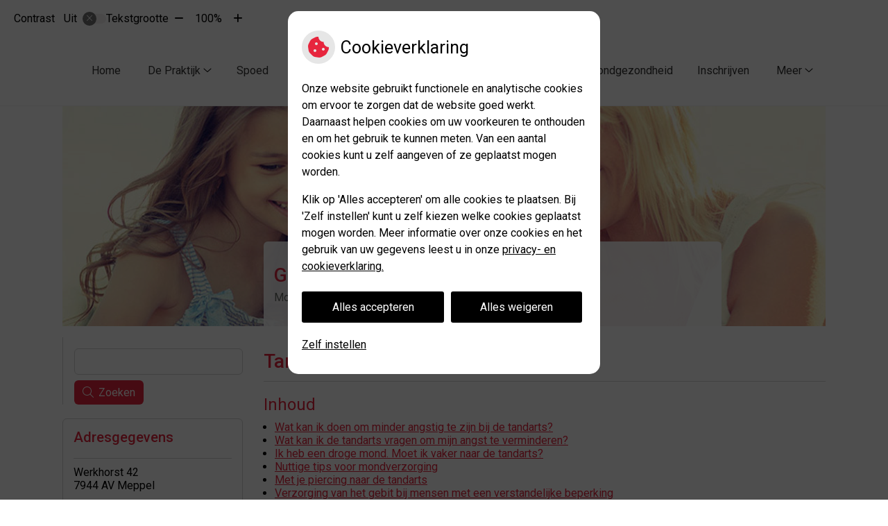

--- FILE ---
content_type: text/html; charset=UTF-8
request_url: https://www.glimlachplus.nl/mondgezondheid-encyclopedie/tandartsbezoek/
body_size: 21712
content:


<!DOCTYPE html>
<html lang="nl-NL">
<head>
	 

<!-- Matomo -->
<script  nonce='6d64f4da3e'>
  var _paq = window._paq = window._paq || [];
  /* tracker methods like "setCustomDimension" should be called before "trackPageView" */
  _paq.push(['trackPageView']);
  _paq.push(['enableLinkTracking']);
  (function() {
    var u="//statistieken.pharmeon.nl/";
    _paq.push(['setTrackerUrl', u+'matomo.php']);
    _paq.push(['setSiteId', 675]);
    var d=document, g=d.createElement('script'), s=d.getElementsByTagName('script')[0];
    g.async=true; g.src=u+'matomo.js'; s.parentNode.insertBefore(g,s);
  })();
</script>
<!-- End Matomo Code -->
		 
 <!-- Start Default Consent Settings --> 
<script  nonce='6d64f4da3e'>
  window.dataLayer = window.dataLayer || [];
  function gtag(){dataLayer.push(arguments);}

  // Function to get a cookie's value by name
  function getCookie(name) {
      const value = `; ${document.cookie}`;
      const parts = value.split(`; ${name}=`);
      if (parts.length === 2) return parts.pop().split(';').shift();
      return null;
  }

  // Get the values of the cookies
  const cookieAnalytische = getCookie('cookies-analytische');
  const cookieMarketing = getCookie('cookies-marketing');

  console.log('cookieAnalytische:', cookieAnalytische);
  console.log('cookieMarketing:', cookieMarketing);	
	
  // Set the consent mode based on cookie values
  if (cookieAnalytische === 'Y' && cookieMarketing === 'Y') {
      // If both analytics and marketing cookies are allowed
      gtag('consent', 'default', {
          'ad_storage': 'granted',
          'analytics_storage': 'granted',
          'ad_user_data': 'granted',
          'ad_personalization': 'granted',
          'personalization_storage': 'granted',
          'functionality_storage': 'granted',
          'security_storage': 'granted',
      });
  } else if (cookieAnalytische === 'N' || cookieAnalytische === null || cookieMarketing === 'N') {
      // If analytics cookies are not allowed or marketing cookies are not allowed
      if (localStorage.getItem('consentMode') === null) {
          gtag('consent', 'default', {
              'ad_storage': cookieMarketing === 'N' ? 'denied' : 'granted',
              'analytics_storage': cookieAnalytische === 'N' ? 'denied' : 'granted',
              'ad_user_data': cookieMarketing === 'N' ? 'denied' : 'granted',
              'ad_personalization': cookieMarketing === 'N' ? 'denied' : 'granted',
              'personalization_storage': 'denied',
              'functionality_storage': 'granted', // Only necessary storage is granted
              'security_storage': 'granted',
          });
      } else {
          gtag('consent', 'default', JSON.parse(localStorage.getItem('consentMode')));
      }
  }

  // Push user ID to dataLayer if it exists
  if (localStorage.getItem('userId') != null) {
      window.dataLayer.push({'user_id': localStorage.getItem('userId')});
  }
</script>


	
<meta charset="UTF-8">
<meta name="viewport" content="width=device-width, initial-scale=1">

<!-- Google Analytics -->

    <script async src="https://www.googletagmanager.com/gtag/js?id=G-PPT8WMNT7B"></script>

  <script  nonce='6d64f4da3e' >
  window.dataLayer = window.dataLayer || [];
  function gtag(){dataLayer.push(arguments);}
  gtag('js', new Date());
	
gtag('config', 'G-PPT8WMNT7B', { 'anonymize_ip': true });gtag('config', 'G-TCHHZRQJC4', { 'anonymize_ip': true });</script>

<!-- End Google Analytics -->




		<title>Tandartsbezoek &#8211; Glimlach Plus Tandartsenpraktijk &#8211; Meppel</title>
<meta name='robots' content='max-image-preview:large' />
	<style>img:is([sizes="auto" i], [sizes^="auto," i]) { contain-intrinsic-size: 3000px 1500px }</style>
	<link rel='dns-prefetch' href='//www.glimlachplus.nl' />
<link rel='dns-prefetch' href='//cdn.jsdelivr.net' />
<link rel='stylesheet' id='dashicons-css' href='https://www.glimlachplus.nl/wp-includes/css/dashicons.min.css?ver=6.7.2' type='text/css' media='all' />
<link rel='stylesheet' id='wp-jquery-ui-dialog-css' href='https://www.glimlachplus.nl/wp-includes/css/jquery-ui-dialog.min.css?ver=6.7.2' type='text/css' media='all' />
<link rel='stylesheet' id='dental-folders-style-css' href='https://www.glimlachplus.nl/wp-content/plugins/ph-dental-folders-mu/styles/infoFolders.css?ver=6.7.2' type='text/css' media='all' />
<link rel='stylesheet' id='parent-style-css' href='https://www.glimlachplus.nl/wp-content/themes/PharmeonV2-parent/style.css?ver=6.7.2' type='text/css' media='all' />
<link rel='stylesheet' id='wp-block-library-css' href='https://www.glimlachplus.nl/wp-includes/css/dist/block-library/style.min.css?ver=6.7.2' type='text/css' media='all' />
<style id='classic-theme-styles-inline-css' type='text/css'>
/*! This file is auto-generated */
.wp-block-button__link{color:#fff;background-color:#32373c;border-radius:9999px;box-shadow:none;text-decoration:none;padding:calc(.667em + 2px) calc(1.333em + 2px);font-size:1.125em}.wp-block-file__button{background:#32373c;color:#fff;text-decoration:none}
</style>
<style id='global-styles-inline-css' type='text/css'>
:root{--wp--preset--aspect-ratio--square: 1;--wp--preset--aspect-ratio--4-3: 4/3;--wp--preset--aspect-ratio--3-4: 3/4;--wp--preset--aspect-ratio--3-2: 3/2;--wp--preset--aspect-ratio--2-3: 2/3;--wp--preset--aspect-ratio--16-9: 16/9;--wp--preset--aspect-ratio--9-16: 9/16;--wp--preset--color--black: #000000;--wp--preset--color--cyan-bluish-gray: #abb8c3;--wp--preset--color--white: #ffffff;--wp--preset--color--pale-pink: #f78da7;--wp--preset--color--vivid-red: #cf2e2e;--wp--preset--color--luminous-vivid-orange: #ff6900;--wp--preset--color--luminous-vivid-amber: #fcb900;--wp--preset--color--light-green-cyan: #7bdcb5;--wp--preset--color--vivid-green-cyan: #00d084;--wp--preset--color--pale-cyan-blue: #8ed1fc;--wp--preset--color--vivid-cyan-blue: #0693e3;--wp--preset--color--vivid-purple: #9b51e0;--wp--preset--gradient--vivid-cyan-blue-to-vivid-purple: linear-gradient(135deg,rgba(6,147,227,1) 0%,rgb(155,81,224) 100%);--wp--preset--gradient--light-green-cyan-to-vivid-green-cyan: linear-gradient(135deg,rgb(122,220,180) 0%,rgb(0,208,130) 100%);--wp--preset--gradient--luminous-vivid-amber-to-luminous-vivid-orange: linear-gradient(135deg,rgba(252,185,0,1) 0%,rgba(255,105,0,1) 100%);--wp--preset--gradient--luminous-vivid-orange-to-vivid-red: linear-gradient(135deg,rgba(255,105,0,1) 0%,rgb(207,46,46) 100%);--wp--preset--gradient--very-light-gray-to-cyan-bluish-gray: linear-gradient(135deg,rgb(238,238,238) 0%,rgb(169,184,195) 100%);--wp--preset--gradient--cool-to-warm-spectrum: linear-gradient(135deg,rgb(74,234,220) 0%,rgb(151,120,209) 20%,rgb(207,42,186) 40%,rgb(238,44,130) 60%,rgb(251,105,98) 80%,rgb(254,248,76) 100%);--wp--preset--gradient--blush-light-purple: linear-gradient(135deg,rgb(255,206,236) 0%,rgb(152,150,240) 100%);--wp--preset--gradient--blush-bordeaux: linear-gradient(135deg,rgb(254,205,165) 0%,rgb(254,45,45) 50%,rgb(107,0,62) 100%);--wp--preset--gradient--luminous-dusk: linear-gradient(135deg,rgb(255,203,112) 0%,rgb(199,81,192) 50%,rgb(65,88,208) 100%);--wp--preset--gradient--pale-ocean: linear-gradient(135deg,rgb(255,245,203) 0%,rgb(182,227,212) 50%,rgb(51,167,181) 100%);--wp--preset--gradient--electric-grass: linear-gradient(135deg,rgb(202,248,128) 0%,rgb(113,206,126) 100%);--wp--preset--gradient--midnight: linear-gradient(135deg,rgb(2,3,129) 0%,rgb(40,116,252) 100%);--wp--preset--font-size--small: 13px;--wp--preset--font-size--medium: 20px;--wp--preset--font-size--large: 36px;--wp--preset--font-size--x-large: 42px;--wp--preset--spacing--20: 0.44rem;--wp--preset--spacing--30: 0.67rem;--wp--preset--spacing--40: 1rem;--wp--preset--spacing--50: 1.5rem;--wp--preset--spacing--60: 2.25rem;--wp--preset--spacing--70: 3.38rem;--wp--preset--spacing--80: 5.06rem;--wp--preset--shadow--natural: 6px 6px 9px rgba(0, 0, 0, 0.2);--wp--preset--shadow--deep: 12px 12px 50px rgba(0, 0, 0, 0.4);--wp--preset--shadow--sharp: 6px 6px 0px rgba(0, 0, 0, 0.2);--wp--preset--shadow--outlined: 6px 6px 0px -3px rgba(255, 255, 255, 1), 6px 6px rgba(0, 0, 0, 1);--wp--preset--shadow--crisp: 6px 6px 0px rgba(0, 0, 0, 1);}:where(.is-layout-flex){gap: 0.5em;}:where(.is-layout-grid){gap: 0.5em;}body .is-layout-flex{display: flex;}.is-layout-flex{flex-wrap: wrap;align-items: center;}.is-layout-flex > :is(*, div){margin: 0;}body .is-layout-grid{display: grid;}.is-layout-grid > :is(*, div){margin: 0;}:where(.wp-block-columns.is-layout-flex){gap: 2em;}:where(.wp-block-columns.is-layout-grid){gap: 2em;}:where(.wp-block-post-template.is-layout-flex){gap: 1.25em;}:where(.wp-block-post-template.is-layout-grid){gap: 1.25em;}.has-black-color{color: var(--wp--preset--color--black) !important;}.has-cyan-bluish-gray-color{color: var(--wp--preset--color--cyan-bluish-gray) !important;}.has-white-color{color: var(--wp--preset--color--white) !important;}.has-pale-pink-color{color: var(--wp--preset--color--pale-pink) !important;}.has-vivid-red-color{color: var(--wp--preset--color--vivid-red) !important;}.has-luminous-vivid-orange-color{color: var(--wp--preset--color--luminous-vivid-orange) !important;}.has-luminous-vivid-amber-color{color: var(--wp--preset--color--luminous-vivid-amber) !important;}.has-light-green-cyan-color{color: var(--wp--preset--color--light-green-cyan) !important;}.has-vivid-green-cyan-color{color: var(--wp--preset--color--vivid-green-cyan) !important;}.has-pale-cyan-blue-color{color: var(--wp--preset--color--pale-cyan-blue) !important;}.has-vivid-cyan-blue-color{color: var(--wp--preset--color--vivid-cyan-blue) !important;}.has-vivid-purple-color{color: var(--wp--preset--color--vivid-purple) !important;}.has-black-background-color{background-color: var(--wp--preset--color--black) !important;}.has-cyan-bluish-gray-background-color{background-color: var(--wp--preset--color--cyan-bluish-gray) !important;}.has-white-background-color{background-color: var(--wp--preset--color--white) !important;}.has-pale-pink-background-color{background-color: var(--wp--preset--color--pale-pink) !important;}.has-vivid-red-background-color{background-color: var(--wp--preset--color--vivid-red) !important;}.has-luminous-vivid-orange-background-color{background-color: var(--wp--preset--color--luminous-vivid-orange) !important;}.has-luminous-vivid-amber-background-color{background-color: var(--wp--preset--color--luminous-vivid-amber) !important;}.has-light-green-cyan-background-color{background-color: var(--wp--preset--color--light-green-cyan) !important;}.has-vivid-green-cyan-background-color{background-color: var(--wp--preset--color--vivid-green-cyan) !important;}.has-pale-cyan-blue-background-color{background-color: var(--wp--preset--color--pale-cyan-blue) !important;}.has-vivid-cyan-blue-background-color{background-color: var(--wp--preset--color--vivid-cyan-blue) !important;}.has-vivid-purple-background-color{background-color: var(--wp--preset--color--vivid-purple) !important;}.has-black-border-color{border-color: var(--wp--preset--color--black) !important;}.has-cyan-bluish-gray-border-color{border-color: var(--wp--preset--color--cyan-bluish-gray) !important;}.has-white-border-color{border-color: var(--wp--preset--color--white) !important;}.has-pale-pink-border-color{border-color: var(--wp--preset--color--pale-pink) !important;}.has-vivid-red-border-color{border-color: var(--wp--preset--color--vivid-red) !important;}.has-luminous-vivid-orange-border-color{border-color: var(--wp--preset--color--luminous-vivid-orange) !important;}.has-luminous-vivid-amber-border-color{border-color: var(--wp--preset--color--luminous-vivid-amber) !important;}.has-light-green-cyan-border-color{border-color: var(--wp--preset--color--light-green-cyan) !important;}.has-vivid-green-cyan-border-color{border-color: var(--wp--preset--color--vivid-green-cyan) !important;}.has-pale-cyan-blue-border-color{border-color: var(--wp--preset--color--pale-cyan-blue) !important;}.has-vivid-cyan-blue-border-color{border-color: var(--wp--preset--color--vivid-cyan-blue) !important;}.has-vivid-purple-border-color{border-color: var(--wp--preset--color--vivid-purple) !important;}.has-vivid-cyan-blue-to-vivid-purple-gradient-background{background: var(--wp--preset--gradient--vivid-cyan-blue-to-vivid-purple) !important;}.has-light-green-cyan-to-vivid-green-cyan-gradient-background{background: var(--wp--preset--gradient--light-green-cyan-to-vivid-green-cyan) !important;}.has-luminous-vivid-amber-to-luminous-vivid-orange-gradient-background{background: var(--wp--preset--gradient--luminous-vivid-amber-to-luminous-vivid-orange) !important;}.has-luminous-vivid-orange-to-vivid-red-gradient-background{background: var(--wp--preset--gradient--luminous-vivid-orange-to-vivid-red) !important;}.has-very-light-gray-to-cyan-bluish-gray-gradient-background{background: var(--wp--preset--gradient--very-light-gray-to-cyan-bluish-gray) !important;}.has-cool-to-warm-spectrum-gradient-background{background: var(--wp--preset--gradient--cool-to-warm-spectrum) !important;}.has-blush-light-purple-gradient-background{background: var(--wp--preset--gradient--blush-light-purple) !important;}.has-blush-bordeaux-gradient-background{background: var(--wp--preset--gradient--blush-bordeaux) !important;}.has-luminous-dusk-gradient-background{background: var(--wp--preset--gradient--luminous-dusk) !important;}.has-pale-ocean-gradient-background{background: var(--wp--preset--gradient--pale-ocean) !important;}.has-electric-grass-gradient-background{background: var(--wp--preset--gradient--electric-grass) !important;}.has-midnight-gradient-background{background: var(--wp--preset--gradient--midnight) !important;}.has-small-font-size{font-size: var(--wp--preset--font-size--small) !important;}.has-medium-font-size{font-size: var(--wp--preset--font-size--medium) !important;}.has-large-font-size{font-size: var(--wp--preset--font-size--large) !important;}.has-x-large-font-size{font-size: var(--wp--preset--font-size--x-large) !important;}
:where(.wp-block-post-template.is-layout-flex){gap: 1.25em;}:where(.wp-block-post-template.is-layout-grid){gap: 1.25em;}
:where(.wp-block-columns.is-layout-flex){gap: 2em;}:where(.wp-block-columns.is-layout-grid){gap: 2em;}
:root :where(.wp-block-pullquote){font-size: 1.5em;line-height: 1.6;}
</style>
<link rel='stylesheet' id='style-uzo-banner-app-css' href='https://www.glimlachplus.nl/wp-content/plugins/ph-activeservices-mu/controller/../assets/css/uzo-banner-app.css?ver=6.7.2' type='text/css' media='all' />
<link rel='stylesheet' id='style-uzo-banners-css' href='https://www.glimlachplus.nl/wp-content/plugins/ph-activeservices-mu/controller/../assets/css/uzo-banners.css?ver=6.7.2' type='text/css' media='all' />
<link rel='stylesheet' id='style-mma-banners-css' href='https://www.glimlachplus.nl/wp-content/plugins/ph-activeservices-mu/controller/../assets/css/mma-banners.css?ver=6.7.2' type='text/css' media='all' />
<link rel='stylesheet' id='style-uzo-bar-css' href='https://www.glimlachplus.nl/wp-content/plugins/ph-activeservices-mu/controller/../assets/css/uzo-bar.css?ver=6.7.2' type='text/css' media='all' />
<link rel='stylesheet' id='style-uzo-page-css' href='https://www.glimlachplus.nl/wp-content/plugins/ph-activeservices-mu/controller/../assets/css/uzo-page.css?ver=6.7.2' type='text/css' media='all' />
<link rel='stylesheet' id='ph_cookie_style-css' href='https://www.glimlachplus.nl/wp-content/plugins/ph-cookie-helper-mu/assets/css/cookie-style.css?ver=6.7.2' type='text/css' media='all' />
<link rel='stylesheet' id='style-frontend-css' href='https://www.glimlachplus.nl/wp-content/plugins/ph-dental-technique-mu/controller/../frontendstijl.css?ver=6.7.2' type='text/css' media='all' />
<link rel='stylesheet' id='ph_slider_styles-css' href='https://www.glimlachplus.nl/wp-content/plugins/ph-slider-mu/css/swiper.min.css?ver=6.7.2' type='text/css' media='all' />
<link rel='stylesheet' id='ph_slider_custom_styles-css' href='https://www.glimlachplus.nl/wp-content/plugins/ph-slider-mu/css/swiper-edits.min.css?ver=6.7.2' type='text/css' media='all' />
<link rel='stylesheet' id='child-theme-style-css' href='https://www.glimlachplus.nl/wp-content/themes/1641Kroon/style.css?ver=6.7.2' type='text/css' media='all' />
<script type="text/javascript" src="https://www.glimlachplus.nl/wp-includes/js/jquery/jquery.min.js?ver=3.7.1" id="jquery-core-js"></script>
<script type="text/javascript" src="https://www.glimlachplus.nl/wp-includes/js/jquery/jquery-migrate.min.js?ver=3.4.1" id="jquery-migrate-js"></script>
<script type="text/javascript" src="https://www.glimlachplus.nl/wp-content/themes/PharmeonV2-parent/components/modernizr/ofi.min.js?ver=20170721" id="pharmeon_master_ofi-script-js"></script>
<script type="text/javascript" src="https://www.glimlachplus.nl/wp-content/themes/PharmeonV2-parent/components/bootstrap/js/bootstrap.min.js?ver=1" id="bootstrap-js-js"></script>
<script type="text/javascript" src="https://www.glimlachplus.nl/wp-content/themes/PharmeonV2-parent/components/bootstrap/js/card.min.js?ver=1" id="card-js-js"></script>
<script type="text/javascript" src="https://www.glimlachplus.nl/wp-content/themes/PharmeonV2-parent/components/medewerker-slider/js/slick.min.js?ver=1" id="slick.js-js"></script>
<script type="text/javascript" src="https://www.glimlachplus.nl/wp-content/themes/PharmeonV2-parent/components/zoomer/js/jquery.zoomer.min.js?ver=20190715" id="pharmeon_master_zoomer-js"></script>
<script type="text/javascript" src="https://www.glimlachplus.nl/wp-content/themes/PharmeonV2-parent/components/fancybox/js/fancybox.js?ver=20170721" id="pharmeon_master_fancybox-js"></script>
<script type="text/javascript" src="https://cdn.jsdelivr.net/npm/css-vars-ponyfill@2?ver=1" id="pharmeon_master_theme-var-js"></script>
<script type="text/javascript" src="https://www.glimlachplus.nl/wp-content/plugins/ph-cookie-helper-mu/scripts/jquery-cookie.min.js?ver=6.7.2" id="ph_jquery_cookie_script-js"></script>
<script type="text/javascript" src="https://www.glimlachplus.nl/wp-content/plugins/ph-cookie-helper-mu/scripts/cookie-enabler.min.js?ver=6.7.2" id="ph_cookie_enabler_script-js"></script>
<script type="text/javascript" src="https://www.glimlachplus.nl/wp-content/plugins/ph-slider-mu/js/swiper.min.js?ver=6.7.2" id="ph_slider_script-js"></script>
<script type="text/javascript" src="https://www.glimlachplus.nl/wp-content/plugins/ph-testimonials-mu//assets/js/testimonials.js?ver=6.7.2" id="testimonials-widgets-js-js"></script>
<style>/* ==========================================================================
   LESS Variables 
   ========================================================================== */
/*** COLOR SETTINGS - ORIGINAL ***/
.fa-family {
  font-family: "Font Awesome 6 Pro";
}
:root {
  --main-color: #e7253d;
  --main-color-tint1: #ea4147;
  --main-color-tint2: #ec7353;
  --main-color-shade1: #d6181f;
  --main-color-shade2: #c32b16;
  --main-color-analog1: #e9cc33;
  --main-color-analog2: #f0a578;
  --main-color-analog3: #ed58bc;
  --main-color-analog4: #d533e9;
  --main-color-triad1: #30e725;
  --main-color-triad2: #18f616;
  --main-color-triad3: #252de7;
  --main-color-triad4: #1412fa;
  --main-color-comp1: #bc3647;
  --main-color-comp2: #ea3c51;
  --main-color-comp3: #24b9ce;
  --main-color-comp4: #41d0e4;
  --focus-color: #68170b;
}
.team__flip-cards .team__member {
  background-color: #e7253d;
}
.team__boxes .teamText__thumbnail img {
  border-color: #e7253d;
}
.team__round .teamText__function .function__text {
  color: #e7253d;
}
.team__round .team__member:hover .teamText__thumbnail:before {
  background: rgba(231, 37, 61, 0.25);
}
.theme-bg {
  background-color: #e7253d;
}
.theme-bgh:hover,
.theme-bgh:focus {
  background-color: #e7253d;
}
.theme-color {
  color: #e7253d;
}
.theme-border {
  border-color: #e7253d;
}
.accordion .card-header:before {
  background-color: #e7253d;
}
.gform_wrapper input[type='submit'],
.gform_wrapper input[type='button'] {
  background-color: #e7253d;
  border-color: #df1931;
}
.gform_wrapper input[type='submit']:active,
.gform_wrapper input[type='button']:active {
  background-color: #df1931;
  border-color: #d6182f;
}
</style>	 </head>
<body class="oral-encyclopedie-template-default page page-id--42 page-parent">	
	
	

    <aside aria-label="Toegankelijkheid">
        <a class="skip-link" href="#main">Naar inhoud</a>
                    <div id="accessibility-top-bar" class="top-bar">
    <div class="top-bar__inner">
        <div class="top-bar__buttons">
            <button class="top-bar__toggle-settings" aria-controls="accessibility-top-bar-components"><i class="fa-light fa-gear" aria-hidden="true"></i> <span>Instellingen</span> <i class="fa-regular fa-chevron-down" aria-hidden="true"></i></button>
                    </div>
        <div id="accessibility-top-bar-components" role="dialog" aria-modal="true" aria-labelledby="accessibility-top-bar-label" class="top-bar__components">
            <button class="top-bar__close-settings"><i class="fa-regular fa-xmark" aria-hidden="true"></i><span class="visually-hidden">Sluiten</span></button>
            <h2 id="accessibility-top-bar-label" class="top-bar__component top-bar__component--settings"><i class="fa-light fa-gear" aria-hidden="true"></i> Instellingen</h2>
            <ul>
                <li class="top-bar__component top-bar__component--contrast">
                    <div class="top-bar__component-row">
                        <span id="contrast-label" class="top-bar__component-title">Contrast</span>
                        <span class="top-bar__component-input"><span class="contrastSwitcher"></span></span>
                    </div>
                </li>
                <li class="top-bar__component top-bar__component--fontsize">
                    <div class="top-bar__component-row">
                        <span class="top-bar__component-title">Tekstgrootte</span>
                        <span class="top-bar__component-input"><span class="zoomerContainer"></span></span>
                    </div>
                    <p class="top-bar__component-description">Bekijk hoe de lettergrootte van de tekst eruit komt te zien.</p>
                </li>
                <li class="top-bar__component top-bar__component--spacer">
                </li>
                                            </ul>
        </div>
    </div>
</div>
            </aside>


    <div class="fixed-header-marker" aria-hidden="true"></div>
    <header id="header" class="site-header clearfix" role="banner">
        <div id="bottomHeader" class="bottomHeader clearfix">
            <div class="innerWrapper">

                
                <div class="mainMenuWrapper headerMenu">
                    <nav id="site-navigation" class="headerMain__navigation" aria-labelledby="primaryMenuHeading">
	<h2 id="primaryMenuHeading" class="visually-hidden">Hoofdmenu</h2>
	<button class="menu-toggle jsMenuToggle" aria-expanded="false">MENU</button>
	<ul id="primary-menu" class="menu"><li id="menu-item-34" class="menu-item menu-item-type-post_type menu-item-object-page menu-item-home menu-item-34"><a href="https://www.glimlachplus.nl/">Home</a></li>
<li id="menu-item-277" class="menu-item menu-item-type-post_type menu-item-object-page menu-item-has-children menu-item-277"><a href="https://www.glimlachplus.nl/de-praktijk/">De Praktijk</a>
<ul class="sub-menu">
	<li id="menu-item-251" class="menu-item menu-item-type-post_type menu-item-object-page menu-item-251"><a href="https://www.glimlachplus.nl/de-praktijk/">De Praktijk</a></li>
	<li id="menu-item-254" class="menu-item menu-item-type-post_type menu-item-object-page menu-item-254"><a href="https://www.glimlachplus.nl/algemene-informatie/">Algemene Informatie</a></li>
	<li id="menu-item-36" class="menu-item menu-item-type-post_type menu-item-object-page menu-item-36"><a href="https://www.glimlachplus.nl/team/">Ons team</a></li>
	<li id="menu-item-280" class="menu-item menu-item-type-post_type menu-item-object-page menu-item-280"><a href="https://www.glimlachplus.nl/contact-2/">Contact</a></li>
	<li id="menu-item-347" class="menu-item menu-item-type-post_type menu-item-object-page menu-item-347"><a href="https://www.glimlachplus.nl/patient-worden/">Patiënt worden</a></li>
	<li id="menu-item-272" class="menu-item menu-item-type-post_type menu-item-object-page menu-item-272"><a href="https://www.glimlachplus.nl/afspraak/">Afspraak</a></li>
	<li id="menu-item-291" class="menu-item menu-item-type-post_type menu-item-object-page menu-item-291"><a href="https://www.glimlachplus.nl/veranderingen-doorgeven/">Veranderingen doorgeven</a></li>
	<li id="menu-item-275" class="menu-item menu-item-type-post_type menu-item-object-page menu-item-275"><a href="https://www.glimlachplus.nl/wachtkamer-2/">Wachtkamer</a></li>
</ul>
</li>
<li id="menu-item-284" class="menu-item menu-item-type-post_type menu-item-object-page menu-item-284"><a href="https://www.glimlachplus.nl/spoed/">Spoed</a></li>
<li id="menu-item-330" class="menu-item menu-item-type-post_type menu-item-object-page menu-item-has-children menu-item-330"><a href="https://www.glimlachplus.nl/tarieven/">Tarieven en betalen</a>
<ul class="sub-menu">
	<li id="menu-item-40" class="menu-item menu-item-type-post_type menu-item-object-page menu-item-40"><a href="https://www.glimlachplus.nl/tarieven/">Tarieven</a></li>
	<li id="menu-item-245" class="menu-item menu-item-type-post_type menu-item-object-page menu-item-245"><a href="https://www.glimlachplus.nl/betalen/">Betalen</a></li>
</ul>
</li>
<li id="menu-item-331" class="menu-item menu-item-type-post_type menu-item-object-page menu-item-has-children menu-item-331"><a href="https://www.glimlachplus.nl/behandeling/">Behandelingen Informatie</a>
<ul class="sub-menu">
	<li id="menu-item-294" class="menu-item menu-item-type-post_type menu-item-object-page menu-item-294"><a href="https://www.glimlachplus.nl/behandeling/">Behandeling</a></li>
	<li id="menu-item-298" class="menu-item menu-item-type-post_type menu-item-object-page menu-item-298"><a href="https://www.glimlachplus.nl/preventie/">Preventie</a></li>
	<li id="menu-item-301" class="menu-item menu-item-type-post_type menu-item-object-page menu-item-301"><a href="https://www.glimlachplus.nl/kwaliteit/">Kwaliteit</a></li>
	<li id="menu-item-304" class="menu-item menu-item-type-post_type menu-item-object-page menu-item-304"><a href="https://www.glimlachplus.nl/angst/">Angst</a></li>
	<li id="menu-item-313" class="menu-item menu-item-type-post_type menu-item-object-page menu-item-313"><a href="https://www.glimlachplus.nl/klachten/">Klachten</a></li>
</ul>
</li>
<li id="menu-item-48" class="menu-item menu-item-type-post_type menu-item-object-page menu-item-48"><a href="https://www.glimlachplus.nl/mondgezondheidencyclopedie/">Mondgezondheid</a></li>
<li id="menu-item-51" class="menu-item menu-item-type-post_type menu-item-object-page menu-item-51"><a href="https://www.glimlachplus.nl/inschrijven/">Inschrijven</a></li>
<li id="menu-item-42" class="menu-item menu-item-type-post_type menu-item-object-page menu-item-42"><a href="https://www.glimlachplus.nl/informatiefolders/">Informatiefolders</a></li>
<li id="menu-item-47" class="menu-item menu-item-type-post_type menu-item-object-page menu-item-47"><a href="https://www.glimlachplus.nl/links/">Links</a></li>
<li id="menu-item-46" class="menu-item menu-item-type-post_type menu-item-object-page menu-item-46"><a href="https://www.glimlachplus.nl/nieuws/">Nieuws</a></li>
<li id="menu-item-50" class="menu-item menu-item-type-post_type menu-item-object-page menu-item-50"><a href="https://www.glimlachplus.nl/contact/">Contactformulier</a></li>
</ul></nav>                </div><!-- .mainMenuWrapper -->

            </div><!-- .innerWrapper -->

        </div><!-- #bottomHeader -->

    </header>
	<a id="docTop" name="docTop"></a>
	<div id="content" class="site-content clearfix">

		<div id="main-gfx" class="main-gfx hide-mobile clearfix">
			<div class="innerWrapper">
															<div class="siteName header-title-area">
															<div class="header-title-area--name">Glimlach Plus Tandartsenpraktijk</div>
																						<div class="header-title-area--slogan">Mondzorg Centrum Meppel</div>
													</div>
													<div class="sliderWrapper">
												<div class="image-container">
								<img src="https://www.glimlachplus.nl/wp-content/themes/1641Kroon/images/tandartsen/KNMT/05.jpg" alt="Header afbeelding" />
							</div>
											</div> <!-- .sliderWrapper -->
			</div><!-- .innerWrapper -->
		</div><!-- #main-gfx -->

			<div class="innerWrapper">
				<div class="site-main">
											<div class="breadCrumbsContainer">
							<div class="innerWrapper">
															</div>
						</div>
					
											<main id="main" role="main">
						

					
			
<article id="post--42" class="post--42 oral-encyclopedie type-oral-encyclopedie status-static hentry">
		<h1 class="entry-title content-title">Tandartsbezoek</h1> 
		<div>
	<h2>Inhoud</h2>
	
	<ul><li><a href='#Wat_kan_ik_doen_om_minder_angstig_te_zijn_bij_de_tandarts?'>Wat kan ik doen om minder angstig te zijn bij de tandarts?</a></li><li><a href='#Wat_kan_ik_de_tandarts_vragen_om_mijn_angst_te_verminderen?'>Wat kan ik de tandarts vragen om mijn angst te verminderen?</a></li><li><a href='#Ik_heb_een_droge_mond._Moet_ik_vaker_naar_de_tandarts?'>Ik heb een droge mond. Moet ik vaker naar de tandarts?</a></li><li><a href='#Nuttige_tips_voor_mondverzorging'>Nuttige tips voor mondverzorging</a></li><li><a href='#Met_je_piercing_naar_de_tandarts'>Met je piercing naar de tandarts</a></li><li><a href='#Verzorging_van_het_gebit_bij_mensen_met_een_verstandelijke_beperking'>Verzorging van het gebit bij mensen met een verstandelijke beperking</a></li><li><a href='#Eerste_tandje?_Naar_de_tandarts!'>Eerste tandje? Naar de tandarts!</a></li><li><a href='#Het_melkgebit'>Het melkgebit</a></li><li><a href='#Wanneer_krijgen_kinderen_hun_melktanden_en_-kiezen?_'>Wanneer krijgen kinderen hun melktanden en -kiezen? </a></li><li><a href='#Duim_of_speen?_'>Duim of speen? </a></li><li><a href='#Eerste_tandje?_Poetsen!'>Eerste tandje? Poetsen!</a></li><li><a href='#Eerste_tandje?_Naar_de_tandarts!'>Eerste tandje? Naar de tandarts!</a></li><li><a href='#Tandheelkundige_behandelingen_bij_zwangerschap'>Tandheelkundige behandelingen bij zwangerschap</a></li><li><a href='#Hoe_vaak_moet_je_terugkomen_voor_je_beugel?'>Hoe vaak moet je terugkomen voor je beugel?</a></li><li><a href='#Controle_door_uw_behandelaar_is_belangrijk'>Controle door uw behandelaar is belangrijk</a></li><ul>	
</div><p>
	<br />
	<a href="https://www.glimlachplus.nl/mondgezondheidencyclopedie/"> &laquo; Terug naar het overzicht</a>
</p>
<!--post_title=Tandartsbezoek--><div id="Wat_kan_ik_doen_om_minder_angstig_te_zijn_bij_de_tandarts?" class="folder-parent"><h2>Wat kan ik doen om minder angstig te zijn bij de tandarts?</h2><p><p>Wat je zelf kunt doen om minder angstig te zijn</p>
<ul>
    <li>Zoek een tandarts die goed met bange pati&euml;nten kan omgaan: misschien kent iemand in je omgeving een dergelijke tandarts, of anders je huisarts of verzekeraar.</li>
    <li>Vertel je tandarts dat je angstig bent en wanneer dat is begonnen. De tandarts is bekend met dergelijke problemen en kan veel doen om je wat minder angstig te laten zijn.</li>
    <li>Als het niet klikt tussen jou en de tandarts, spreek daar met je tandarts over.</li>
    <li>Doe ademhalingsoefeningen of tel tot 500 als de angst je overvalt.</li>
    <li>Als je een ontspannend of kalmerend middel wilt nemen, bespreek dat dan met je tandarts.</li>
</ul></p>
</div><div id="Wat_kan_ik_de_tandarts_vragen_om_mijn_angst_te_verminderen?" class="folder-parent"><h2>Wat kan ik de tandarts vragen om mijn angst te verminderen?</h2><p><p>Je kunt de tandarts&nbsp;vragen of:</p>
<ul>
    <li>hij meer&nbsp;tijd voor je kan uittrekken dan gebruikelijk is.</li>
    <li>hij de eerste keer alleen maar wil kijken of een foto kan maken.&nbsp;</li>
    <li>hij alles van tevoren goed wil uitleggen, zodat je weet wat er gaat gebeuren.&nbsp;</li>
    <li>hij je alle instrumenten wil laten zien en uitleggen waarvoor ze gebruikt kunnen worden.&nbsp;&nbsp;</li>
    <li>hij je tijdens de behandeling precies wil vertellen wat hij gaat doen en hoe lang het nog duurt.</li>
    <li>hij je wil&nbsp;laten meekijken met een spiegeltje (of juist niet!).&nbsp;</li>
    <li>hij wil stoppen met de behandeling zodra jij je hand opsteekt.</li>
    <li>Je je&nbsp;discman kunt&nbsp;meenemen met je favoriete muziek.</li>
    <li>Je iets kunt&nbsp;vasthouden (favoriete knuffeldier, sjaal).&nbsp;</li>
    <li>je andere oplossingen kunt aandragen waardoor je angstgevoelens afnemen.</li>
</ul></p>
</div><div id="Ik_heb_een_droge_mond._Moet_ik_vaker_naar_de_tandarts?" class="folder-parent"><h2>Ik heb een droge mond. Moet ik vaker naar de tandarts?</h2><p><p>Iemand met een droge mond moet ten minste &eacute;&eacute;n keer in de drie maanden&nbsp; de tandarts of mondhygi&euml;nist bezoeken. Alleen dan kan beginnende aantasting van uw tanden en kiezen tijdig worden onderkend en verdere aantasting worden voork&oacute;men. Vooral bij ernstige monddroogheid kan deze aantasting zo snel gaan, dat de ontstane schade bij de halfjaarlijkse controle zeer moeilijk of zelfs niet meer te herstellen is.</p></p>
</div><div id="Nuttige_tips_voor_mondverzorging" class="folder-parent"><h2>Nuttige tips voor mondverzorging</h2><p><p><strong>Tandenpoetsen, iedere dag twee keer</strong><br />
Tandenpoetsen vormt de basis voor een goede mondhygi&euml;ne. Het is een secuur werkje en zeker niet eenvoudig. Poets daarom tweemaal per dag je tanden zorgvuldig en niet te krachtig. Een goede poetsbeurt duurt twee minuten. Dus neem je tijd!</p>
<p><strong>Ook tussen je tanden</strong> <br />
Met een tandenborstel alleen kun je de ruimten tussen je tanden en kiezen niet altijd goed schoonmaken. Het maakt hierbij niet uit of je een handtandenborstel of een elektrische tandenborstel gebruikt. Met geen enkele tandenborstel kom je er goed tussen.&nbsp;Je tandarts of mondhygi&euml;nist kan je adviseren de ruimten tussen je tanden en kiezen eenmaal per dag te reinigen met ragers, flossdraad of tandenstokers. Vraag&nbsp;je behandelaar welk hulpmiddel het beste bij je past en hoe je het moet gebruiken.</p>
<p><strong>Kies een goede tandenborstel<br />
</strong>Kies een zachte borstel met een kleine borstelkop. Vervang de tandenborstel&nbsp;elke drie maanden of eerder als de haarbosjes uit elkaar gaan staan. Effectief tandenpoetsen kan ook met behulp van een elektrische tandenborstel. Deze maakt de juiste poetsbeweging. Zo kun je je beter concentreren op het plaatsen van de borstelkop in je mond. Ook hier geldt: een nieuwe opzetborstel verwijdert meer tandplak dan een borstel die aan vervanging toe is.&nbsp;</p>
<p><strong>Gebruik fluoridetandpasta</strong><br />
Fluoride maakt tandglazuur sterker en minder goed oplosbaar in zuur. Gebruik daarom tweemaal per dag&nbsp; fluoridetandpasta met 1.000 &#8211; 1.500 ppm*) fluoride (zie verpakking).</p>
<p><strong>Eet of drink maximaal zeven keer per dag<br />
</strong>In frisdrank, vruchten(sap), yoghurtdrank en wijn zitten behalve suikers ook zuren. Het zuur proef je nauwelijks. De suiker overheerst de zure smaak. Zuren tasten je tandglazuur aan. Daardoor slijt je gebit. Deze vorm van slijtage heet tanderosie. Tanderosie is een sluipend proces dat niet gemakkelijk te herstellen is. Het gaat niet alleen om hoev&eacute;&eacute;l zure producten je eet of drinkt. Hoe vaker je dat doet en hoe langer je zure producten in je mond houdt, hoe groter de kans op tanderosie is. Ook de manier waarop je eet of drinkt is van invloed. Kies daarom voor drie hoofdmaaltijden per dag en neem maximaal vier keer per dag iets tussendoor. Je gebit krijgt zo voldoende kans om zich te herstellen. <br />
Neem maximaal twee keer zuur fruit per dag en drink frisdrank en andere zure dranken met mate. Water, koffie en gewone thee zonder suiker zijn niet schadelijk voor je gebit. <br />
&nbsp;&nbsp;&nbsp;&nbsp;&nbsp; <br />
<strong>Gebruik geen zure producten &eacute;&eacute;n uur voor het tandenpoetsen</strong> <br />
Het zuur tast namelijk het tandglazuur aan. De borstel en de tandpasta hebben een schurende werking. Als je direct na het eten of drinken van zuur je tanden poetst, kun je het tandglazuur gemakkelijk wegpoetsen. Dan slijt je gebit dus nog sneller.&nbsp;</p>
<p><strong>Suikervrije kauwgom beschermt je gebit</strong><br />
Wist je dat speeksel je gebit beschermt tegen tanderosie? Speeksel neutraliseert namelijk de zuren uit voedsel en dranken. Als je kauwgom kauwt, activeer je de productie van speeksel. Kies voor een suikervrije kauwgom. Xylitol is een natuurlijke zoetstof. Xylifresh kauwgom met 100% xylitol helpt tandplak voorkomen en wordt aanbevolen door het Ivoren Kruis.</p>
<p><strong>Bezoek je tandarts<br />
</strong>Ga tweemaal per jaar naar de tandarts of mondhygi&euml;nist. Dan wordt je gebit goed gecontroleerd en krijg je begeleiding je mond gezond te houden.</p>
<p>*) = parts per million</p></p><div class="folder-img-block"><div class="folder-img-holder"><img decoding="async" src="https://wp.uwtandartsonline.nl/wp-content/plugins/ph-dental-folders-mu/images/20121203115004730_tandenstokers-met-glas.jpg" border="0" /></div><div class="folder-img-holder"><img decoding="async" src="https://wp.uwtandartsonline.nl/wp-content/plugins/ph-dental-folders-mu/images/20121203144915495_handtandenborstel.jpg" border="0" /></div><div class="folder-img-holder"><img decoding="async" src="https://wp.uwtandartsonline.nl/wp-content/plugins/ph-dental-folders-mu/images/2012120314482242_elektrische-tandenborstel.jpg" border="0" /></div><div class="folder-img-holder"><img decoding="async" src="https://wp.uwtandartsonline.nl/wp-content/plugins/ph-dental-folders-mu/images/20121203145032964_elmex-sensodyne-zendium.jpg" border="0" /></div><div class="folder-img-holder"><img decoding="async" src="https://wp.uwtandartsonline.nl/wp-content/plugins/ph-dental-folders-mu/images/wekker-tandenborstel-en-pro.jpg" border="0" /></div><div class="folder-img-holder"><img decoding="async" src="https://wp.uwtandartsonline.nl/wp-content/plugins/ph-dental-folders-mu/images/20121030131548988_suikervrije kauwgom 2012.jpg" border="0" /></div></div>
</div><div id="Met_je_piercing_naar_de_tandarts" class="folder-parent"><h2>Met je piercing naar de tandarts</h2><p><p>Laat je mondzorgverlener weten dat je een mondpiercing draagt. Laat controleren of je piercing invloed heeft op je gebit en mondgezondheid. In geval van een verdoving in de onderkaak kan&nbsp;de behandelaar vragen je piercing weg te halen. Naar het ziekenhuis? Zorg dan dat je je mondpiercing(s) verwijdert als er r&ouml;ntgenfoto&rsquo;s van je hoofd-halsgebied worden gemaakt.</p>
</p><div class="folder-img-block"><div class="folder-img-holder"><img decoding="async" src="https://wp.uwtandartsonline.nl/wp-content/plugins/ph-dental-folders-mu/images/20170518182315633_mondonderzoek.png" border="0" /></div></div>
</div><div id="Verzorging_van_het_gebit_bij_mensen_met_een_verstandelijke_beperking" class="folder-parent"><h2>Verzorging van het gebit bij mensen met een verstandelijke beperking</h2><p><p>Iedereen is gebaat bij een gezonde mond. Met een gezonde mond kun je goed eten en drinken. Ook ziet een frisse mond er mooi uit. Mensen met een verstandelijke beperking hebben meer kans op problemen in de mond. De motoriek is vaak zwak of helemaal beperkt. In de mond uit dat zich bijvoorbeeld in slappe lip-, tong- en wangspieren. Maar ook een afwijkende tandstand, spierspanningen, gebitsbeschadiging door vallen of stoten (epilepsie) of voeding kunnen moeilijkheden in de mond geven. Met een goede mondverzorging houdt u de tanden en het tandvlees van uw kind of cli&euml;nt gezond. Bij verschillende leeftijden horen andere mondproblemen. Of u nu bij een kind of bij een volwassene met een verstandelijke beperking het gebit poetst, u zult in meer of mindere mate tegen dilemma&rsquo;s aanlopen. Hier leest u&nbsp;de meest voorkomen- de problemen en geeft oplossingen voor een goede mondverzorging.</p>

<p><strong>Tandplak en gaatjes</strong><br />
Tandplak is een wit-gelig laagje dat je moeilijk kunt zien. Het ontstaat op &eacute;n tussen de tanden en kiezen en op de overgang naar het tandvlees. In tandplak zitten bacteri&euml;n. Die bacteri&euml;n zetten koolhydraten, zoals suiker en zetmeel uit voeding en dranken, in de mond om in zuren. Die zuren veroorzaken gaatjes (cari&euml;s) in het gebit.</p>

<p><strong>Tandplak en ontstoken tandvlees</strong><br />
Gezond tandvlees is roze, ligt strak om de tanden en kiezen heen en bloedt niet als de tanden gepoetst worden. Rood, gezwollen of bloedend tandvlees duidt meestal op ontstoken tandvlees. Als u de tandplak op en tussen de tanden niet goed verwijdert, zorgen de bacteri&euml;n in de tandplak ervoor dat het tandvlees ontstoken raakt. Niet verwijderde tandplak kan hard worden en verkalken tot tandsteen. Aan tandsteen hecht zich makkelijk weer nieuwe tandplak. Zo raakt het tandvlees steeds meer ontstoken. De ontsteking kan zelfs het daaronder gelegen kaakbot aantasten. Ernstige tandvleesproblemen kunnen leiden tot het verlies van tanden en kiezen.<br />
&nbsp;&nbsp;&nbsp;<br />
Gaatjes en tandvleesontstekingen zijn infectieziekten met zowel gevolgen voor de mondgezondheid als de algemene gezondheid.</p>

<p><strong>Hoe haalt u de tandplak weg?</strong><br />
Tandenpoetsen is de basis van een goede mondhygi&euml;ne. Het is een secuur werkje en zeker niet eenvoudig. Voor uw kind of cli&euml;nt zelf is tandenpoetsen waarschijnlijk te moeilijk. Daarvoor is uw hulp nodig. Maar veel kinderen of cli&euml;nten wenden nogal eens hun hoofd af of duwen de borstel weg met hun tong. Ze bijten bijvoorbeeld op de borstel, kokhalzen, hebben strakke wangen, lippen en tong, klemmen de kaken op elkaar, hebben ernstig bloedend tandvlees en pijnreacties of bieden op een andere manier verzet. Een goede houding en de juiste hulpmiddelen maken het tandenpoetsen bij uw kind of cli&euml;nt makkelijker. Poets de tanden tweemaal per dag zorgvuldig en niet te krachtig. Gebruik hiervoor de poetsinstructie. Een goede poetsbeurt duurt twee minuten. Dus neem de tijd! Kies zelf een moment op de dag dat u aandacht aan mondverzorging bij uw kind of cli&euml;nt kunt besteden, bij voorkeur &rsquo;s ochtends na het ontbijt en &lsquo;s avonds voor het slapen.</p>

<p><em>Het Ivoren Kruis adviseert tweemaal per dag de tanden twee minuten te poetsen, maar realiseert zich dat dit in niet alle situaties haalbaar is. E&eacute;n keer per dag de tanden zorgvuldig poetsen is beter dan twee keer per dag &lsquo;half. Vraag andere tips en adviezen om de tanden van uw kind of cli&euml;nt te poetsen aan uw tandarts of mondhygi&euml;nist.</em></p>

<p><strong>Kies een goede tandenborstel</strong><br />
Kies voor een elektrische tandenborstel met een kleine borstelkop. Elektrische tandenborstels verwijderen bij een juist gebruik meer tandplak dan handtandenborstels. Aan poetsen met een elektrische tandenborstel moet uw kind of cli&euml;nt beslist wennen. Neem daar twee weken de tijd voor. Lukt het ook na die periode niet om elektrisch te poetsen? Kies dan voor een handtandenborstel met zachte haren en een kleine borstelkop. Ook kunnen de tanden van volwassenen met een kinderborstel worden gepoetst, als daarmee weerstand bij uw volwassen kindof cli&euml;nt wordt verminderd. Voor alle borstels geldt: vervang de tandenborstel elke drie maanden of&nbsp;als de haarbosjes uit elkaar gaan staan.</p>

<p><strong>Gebruik fluoridetandpasta</strong><br />
Fluoride maakt tandglazuur sterker en minder goed oplosbaar in zuur. Gebruik daarom een tandpasta met fluoride. U kunt met fluoridetandpasta poetsen ook als uw kind of cli&euml;nt na het poetsen niet kan spoelen. Het inslikken van een klein beetje tandpasta is niet erg. Soms kan het nuttig zijn zonder tandpasta te poetsen. Smeer dan na de poetsbeurt met uw vinger wat fluoridetandpasta op de tanden. Zo brengt u toch fluoride op de tanden aan.</p>

<p><strong>Het fluoride-basisadvies luidt:</strong></p>

<ul>
	<li>0 en 1 jaar, vanaf het doorbreken van de eerste tandjes: &eacute;&eacute;nmaal per dag poetsen met fluoridepeutertandpasta&nbsp;</li>
	<li>2, 3 en 4 jaar: tweemaal per dag poetsen met fluoridepeutertandpasta&nbsp;</li>
	<li>5 jaar en ouder: tweemaal per dag poetsen met fluoridetandpasta&nbsp;</li>
	<li>Voor alle leeftijden: alle andere vormen van fluoridegebruik in overleg met tandarts of mondhygi&euml;nist</li>
</ul>

<p>Mogelijk zal uw tandarts of mondhygi&euml;nist het gebruik van extra fluoride voor uw kind of cli&euml;nt adviseren.</p>

<p><strong>Gebruik een tandenstoker of rager tussen de tanden</strong><br />
Met een tandenborstel alleen kunt u de ruimten tussen de tanden en kiezen niet goed schoonmaken. Dat geldt zowel voor een handtandenborstel als een elektrische tandenborstel. Gebruik daarom voor de tussenruimten een tandenstoker of een rager. Een goede tandenstoker is van hout, driehoekig van vorm met een platte kant en loopt toe in een punt. Ze kunnen verschillen van dikte. Bij grotere tussenruimten kunt u dikkere stokers gebruiken. Bij smallere tussenruimten kiest u een dunnere variant. Ook ragers zijn er in allerlei vormen en maten. Gebruik een tandenstoker of rager zo mogelijk eenmaal per dag. Kies zelf een geschikt moment, bijvoorbeeld in de middag als het iets rustiger is. Vraag uw tandarts of mondhygi&euml;nist welke tandenstoker of rager u het beste bij uw kind of cli&euml;nt kunt gebruiken en vraag om een instructie. Zie ook de instructie in deze brochure.</p>

<p><strong>En als poetsen niet lukt?</strong><br />
Soms is het niet mogelijk een tandenborstel te gebruiken. Een gaasje of een vingertandenborstel met fluoridetandpasta kunnen praktische vervangers zijn. Als ook deze vorm van tandenpoetsen niet mogelijk is, kan een spoelmiddel of mondspray op basis van chloorhexidine uitkomst bieden. Deze stof vermindert de werking van schadelijke bacteri&euml;n in de tandplak. Overleg voor het gebruik altijd eerst met uw tandarts of mondhygi&euml;nist en vraag om een instructie. De tanden kunnen namelijk verkleuren door het gebruik van een middel met chloorhexidine.</p>

<p><strong>Naar de tandarts of mondhygi&euml;nist </strong><br />
Ga met uw kind of cli&euml;nt minimaal tweemaal per jaar naar de tandarts of mondhygi&euml;nist. Het gebit wordt dan goed gecontroleerd en u krijgt begeleiding de mond gezond te houden. Ingrijpende behandelingen kunnen zo worden voorkomen. Is er sprake van pijn? Stel een bezoek niet langer uit en maak een afspraak. De tandarts of mondhygi&euml;nist kan ook aangeven dat hij de frequentie van het bezoek voor uw kind of cli&euml;nt wil verhogen. Niet alle tandartsen zijn ervaren in het behandelen van mensen met een beperking. Zij zullen bijvoorbeeld naar een collega verwijzen of naar een Centrum voor Bijzondere Tandheelkunde. Via de Vereniging tot Bevordering der Tandheelkundige Gezondheidszorg voor Gehandicapten (VBTGG) en het Centraal Overleg Bijzondere Tandheelkunde (Cobijt) kunt u in contact komen met een dergelijk centrum. U heeft van uw huistandarts een verwijsbrief nodig</p>
</p><div class="folder-img-block"><div class="folder-img-holder"><img decoding="async" src="https://wp.uwtandartsonline.nl/wp-content/plugins/ph-dental-folders-mu/images/20121203171414292_Jongetje-met-Down-zwaaien.jpg" border="0" /></div><div class="folder-img-holder"><img decoding="async" src="https://wp.uwtandartsonline.nl/wp-content/plugins/ph-dental-folders-mu/images/2012120317132573_Gezond-tandvlees.jpg" border="0" /></div><div class="folder-img-holder"><img decoding="async" src="https://wp.uwtandartsonline.nl/wp-content/plugins/ph-dental-folders-mu/images/Ontstoken tandvlees.jpg" border="0" /></div><div class="folder-img-holder"><img decoding="async" src="https://wp.uwtandartsonline.nl/wp-content/plugins/ph-dental-folders-mu/images/20090416164339482_tandenpoetsen-bij-bewoner.jpg" border="0" /></div><div class="folder-img-holder"><img decoding="async" src="https://wp.uwtandartsonline.nl/wp-content/plugins/ph-dental-folders-mu/images/2012120314482242_elektrische-tandenborstel.jpg" border="0" /></div><div class="folder-img-holder"><img decoding="async" src="https://wp.uwtandartsonline.nl/wp-content/plugins/ph-dental-folders-mu/images/20121203144915495_handtandenborstel.jpg" border="0" /></div><div class="folder-img-holder"><img decoding="async" src="https://wp.uwtandartsonline.nl/wp-content/plugins/ph-dental-folders-mu/images/20121030115842691_tandpasta's.jpg" border="0" /></div><div class="folder-img-holder"><img decoding="async" src="https://wp.uwtandartsonline.nl/wp-content/plugins/ph-dental-folders-mu/images/20121203115004730_tandenstokers-met-glas.jpg" border="0" /></div><div class="folder-img-holder"><img decoding="async" src="https://wp.uwtandartsonline.nl/wp-content/plugins/ph-dental-folders-mu/images/20090416164441281_Mondspoelmiddelen-op-basis-.jpg" border="0" /></div><div class="folder-img-holder"><img decoding="async" src="https://wp.uwtandartsonline.nl/wp-content/plugins/ph-dental-folders-mu/images/20090416164518719_kind-behandeld-in-tandartss.jpg" border="0" /></div></div>
</div><div id="Eerste_tandje?_Naar_de_tandarts!" class="folder-parent"><h2>Eerste tandje? Naar de tandarts!</h2><p><p>Neem je kind als het eerste tandje doorbreekt mee naar de mondzorgpraktijk. Als je zelf voor controle gaat bijvoorbeeld. De tandarts of mondhygi&euml;nist legt uit hoe je het kindergebit het beste kunt verzorgen. Ook leer je al vroeg de juiste voedings- en poetsgewoonten voor je kind. Als je kind op jonge leeftijd in de mondzorgpraktijk komt, krijg het voldoende gelegenheid te wennen en raakt het vertrouwd met de omgeving en de medewerkers. Je behandelaar geeft aan wanneer je kind weer in de praktijk moet terugkomen.</p></p><div class="folder-img-block"><div class="folder-img-holder"><img decoding="async" src="https://wp.uwtandartsonline.nl/wp-content/plugins/ph-dental-folders-mu/images/20140206152210750_Baby-eerste-tandje.jpg" border="0" /></div><div class="folder-img-holder"><img decoding="async" src="https://wp.uwtandartsonline.nl/wp-content/plugins/ph-dental-folders-mu/images/20140206152445816_naar-de-tandarts.jpg" border="0" /></div></div>
</div><div id="Het_melkgebit" class="folder-parent"><h2>Het melkgebit</h2><p><p>In de kleine mond van een kind passen geen volwassen tanden. Daarom krijg je eerst het melkgebit. Het melkgebit is belangrijk om te bijten, kauwen, spreken en slikken. Het melkgebit be&iuml;nvloedt de ontwikkeling van het gezicht en de kaken. Bovendien speelt het een belangrijke rol bij de ontwikkeling van het blijvend gebit. Een kind wisselt zijn melkgebit vanzelf voor het blijvend gebit. Je zou kunnen denken dat het daarom niet belangrijk is het melkgebit goed te verzorgen. Niets is minder waar. Een slechte verzorging kan gaatjes en tandvleesontsteking veroorzaken. Dit kan pijn doen, waardoor je kind slechter eet, zich niet lekker voelt of minder goed slaapt. Een slechte verzorging van het melkgebit kan ook het blijvend gebit be&iuml;nvloeden. Dat gebeurt bijvoorbeeld als melktanden of -kiezen voortijdig verloren zijn gegaan. Dan is er vaak te weinig ruimte voor het blijvend gebit.</p></p><div class="folder-img-block"><div class="folder-img-holder"><img decoding="async" src="https://wp.uwtandartsonline.nl/wp-content/plugins/ph-dental-folders-mu/images/20140212174054984_peuter-melkgebit.jpg" border="0" /></div></div>
</div><div id="Wanneer_krijgen_kinderen_hun_melktanden_en_-kiezen?_" class="folder-parent"><h2>Wanneer krijgen kinderen hun melktanden en -kiezen? </h2><p><p>De leeftijd waarop kinderen hun tanden krijgen verschilt per kind. Doorgaans breekt de eerste melktand door tussen de 6 en 9 maanden. De eerste 2 melktanden komen aan de onderkant in het midden tevoorschijn. Daarna volgen de 2 middelste snijtanden aan de bovenkant. De laatste melkkies verschijnt in de regel tussen de 24 en 30 maanden. Een volledig melkgebit bestaat uit 12 tanden en 8 kiezen. Zowel de tanden van het melkgebit als die van het blijvend gebit breken meestal volgens een bepaalde volgorde door (zie tekening).</p></p><div class="folder-img-block"><div class="folder-img-holder"><img decoding="async" src="https://wp.uwtandartsonline.nl/wp-content/plugins/ph-dental-folders-mu/images/20140604121541366_wisselschema.jpg" border="0" /></div></div>
</div><div id="Duim_of_speen?_" class="folder-parent"><h2>Duim of speen? </h2><p><p>Zuigen is een natuurlijke, instinctmatige behoefte van een baby. Kinderen zuigen graag op hun duim of speen. Meestal levert dit geen problemen op voor het melkgebit. Als de blijvende snijtanden doorbreken, kan het zuigen de boventanden en de kaak naar voren duwen. Duimt je baby? Geef dan liever een dental speen. Een kind stopt zijn duim sneller en vaker in de mond. Een speen kun je makkelijk weghalen. Daarom is speenzuigen meestal ook makkelijker af te leren. Leer sowieso het duim- of speenzuigen zo vroeg mogelijk af, maar in ieder geval v&oacute;&oacute;r het doorbreken van het blijvend gebit.</p></p><div class="folder-img-block"><div class="folder-img-holder"><img decoding="async" src="https://wp.uwtandartsonline.nl/wp-content/plugins/ph-dental-folders-mu/images/Speen.jpg" border="0" /></div></div>
</div><div id="Eerste_tandje?_Poetsen!" class="folder-parent"><h2>Eerste tandje? Poetsen!</h2><p><p>Begin direct met tandenpoetsen zodra het eerste tandje doorbreekt. Dat is meestal in de onderkaak. Poets de tanden 1x per dag met een beetje fluoridepeutertandpasta. Poets bij<br />
kinderen vanaf 2 jaar 2x per dag de tanden met fluoridepeutertandpasta. Poets ook<br />
zachtjes de overgang naar het tandvlees.</p>

<p>Stap vanaf 5 jaar over op fluoridetandpasta voor volwassenen. In tandpasta voor volwassenen zit meer fluoride. Je kunt ook tandpasta gebruiken waarop staat &lsquo;kinder&rsquo; of &lsquo;junior&rsquo;. Kijk dan naar de leeftijd die hierbij wordt aangegeven (bijvoorbeeld 5-12 jaar).</p>
</p><div class="folder-img-block"><div class="folder-img-holder"><img decoding="async" src="https://wp.uwtandartsonline.nl/wp-content/plugins/ph-dental-folders-mu/images/20121203121725464_kindertandenborstel-beker-e.jpg" border="0" /></div></div>
</div><div id="Eerste_tandje?_Naar_de_tandarts!" class="folder-parent"><h2>Eerste tandje? Naar de tandarts!</h2><p><p>Neem je kind, nadat het eerste tandje doorbreekt, mee naar de mondzorgpraktijk. Bijvoorbeeld als je zelf voor controle gaat. Ga je zelf niet naar de tandarts? Ga dan wel met je kind.&nbsp; Behandelingen en controles zijn voor kinderen tot en met 17 jaar kosteloos zonder eigen risico of een eigen bijdrage.</p>
</p><div class="folder-img-block"><div class="folder-img-holder"><img decoding="async" src="https://wp.uwtandartsonline.nl/wp-content/plugins/ph-dental-folders-mu/images/20140206152445816_naar-de-tandarts.jpg" border="0" /></div></div>
</div><div id="Tandheelkundige_behandelingen_bij_zwangerschap" class="folder-parent"><h2>Tandheelkundige behandelingen bij zwangerschap</h2><p><p>Vertel je tandarts of mondhygi&euml;nist voorafgaand aan de controle dat je zwanger bent. De eerste drie maanden van de zwangerschap is hij voor de zekerheid terughoudend met het maken van r&ouml;ntgenfoto&rsquo;s. Soms worden uitgebreide tandheelkundige behandelingen uitgesteld tot na de bevalling. Maar de meeste tandheelkundige behandelingen kun je zonder risico tijdens de zwangerschap ondergaan, ook met verdoving.</p></p><div class="folder-img-block"><div class="folder-img-holder"><img decoding="async" src="https://wp.uwtandartsonline.nl/wp-content/plugins/ph-dental-folders-mu/images/20121203121725464_kindertandenborstel-beker-e.jpg" border="0" /></div></div>
</div><div id="Hoe_vaak_moet_je_terugkomen_voor_je_beugel?" class="folder-parent"><h2>Hoe vaak moet je terugkomen voor je beugel?</h2><p><p>Meestal moet je om de vijf of zes weken terugkomen om je beugel te laten bijstellen. In het begin duren deze bezoeken ongeveer een half uur. Later worden ze steeds korter. Je kunt niet altijd na schooltijd terecht. Misschien zul je daarvoor weleens een uurtje van school missen.</p>
</p>
</div><div id="Controle_door_uw_behandelaar_is_belangrijk" class="folder-parent"><h2>Controle door uw behandelaar is belangrijk</h2><p><p>Om pijn te voorkomen en om loszitten van uw kunstgebit tijdig te kunnen constateren, is het aan te raden minstens &eacute;&eacute;n keer per twee jaar naar de behandelaar voor controle te gaan. Ga ook als u geen klachten heeft. Het slinken van uw kaken gaat heel ongemerkt. Het zal u in eerste instantie dus niet opvallen. Uw behandelaar kan uw kunstgebit weer goed passend maken. Of hij kan u op tijd aanraden een nieuwe te nemen, want ook een kunstgebit kan verslijten. De behandelaar controleert bovendien of uw mond nog goed gezond is. Vooral mensen met een slecht passend kunstgebit of mensen die hun kunstgebit al jarenlang dragen, kunnen vervelende mondafwijkingen krijgen.</p>
</p>
</div><!--#end.of.mge#--><div id="app_GezondeMond" class="folder-parent"><h2>App GezondeMond</h2><p><p>Kunt u de adviezen&nbsp;van uw tandarts of mondhygi&euml;nist&nbsp;allemaal onthouden?&nbsp;U hoorde iets&nbsp;over ragen en poetsen, maar wat zei uw zorgverlener ook al weer? In de tandartsstoel was het verhaal allemaal nog zo helder, maar eenmaal thuis, bent u de boodschap vergeten.&nbsp;Herkenbaar? Download dan nu&nbsp;de gratis&nbsp;app&nbsp;GezondeMond.&nbsp;De app is&nbsp;beschikbaar voor <a href="https://play.google.com/store/apps/details?id=com.eburo.gezondemond" target="_blank">Android en tablets en verkrijgbaar via Google Play.</a> U kunt de&nbsp;app&nbsp;voor <a href="https://itunes.apple.com/nl/app/gezondemond/id569423533?mt=8" target="_blank">iPhone en iPad ook vinden in de App Store van iTunes</a>.&nbsp;</p>

<p><a href="https://play.google.com/store/apps/details?id=com.eburo.gezondemond" target="_blank"><img decoding="async" alt="" src="https://wp.uwtandartsonline.nl/wp-content/plugins/ph-dental-folders-mu/images/icon_app_Android_275.jpg" style="float:left; height:84px; width:100px" /></a><a href="https://itunes.apple.com/nl/app/gezondemond/id569423533?mt=8" target="_blank"><img decoding="async" alt="" src="https://wp.uwtandartsonline.nl/wp-content/plugins/ph-dental-folders-mu/images/icon_app_iPhone_275.jpg" style="float:left; height:83px; width:100px" /></a>Wie graag een gezonde mond heeft en houdt, downloadt nu dus gratis de app GezondeMond van het Ivoren Kruis.&nbsp;Hiermee&nbsp;krijgt u de door uw&nbsp;mondzorgverlener gegeven adviezen op uw eigen mobiel.&nbsp;Een handig hulpmiddel&nbsp;bij uw dagelijkse mondhygi&euml;ne.</p>

<p><strong>Praktische instructies en adviezen</strong><br />
De applicatie toont praktische instructies voor elektrisch en handmatig tandenpoetsen, het reinigen tussen de tanden en kiezen en het gebruik van mondspoelmiddelen. Bovendien geeft de app de juiste voedingsadviezen om de mond gezond te houden. Een handige poetstimer helpt u twee minuten en dus lang genoeg te poetsen.</p>

<p><img decoding="async" alt="" src="https://wp.uwtandartsonline.nl/wp-content/plugins/ph-dental-folders-mu/images/app_GezondeMond_afbeelding_diverse_schermen.png" style="height:177px; width:500px" /></p>

<p>De applicatie toont praktische instructies voor elektrisch en handmatig tandenpoetsen, het reinigen tussen de tanden en kiezen en het gebruik van mondspoelmiddelen. Bovendien geeft de app de juiste voedingsadviezen om de mond gezond te houden. Een handige poetstimer helpt u twee minuten en dus lang genoeg te poetsen.</p>

<p><strong>App GezondeMond gratis voor iedereen</strong><br />
Iedereen kan de app gratis downloaden via Google Play en de App Store. Ge&iuml;nteresseerden zoeken naar GezondeMond. Wie zijn tandarts of mondhygi&euml;nist heeft bezocht, krijgt een persoonlijke adviescode mee met de methoden die het meest geschikt zijn uw mond en gebit gezond te houden of gezond te maken. Een advies op maat dus voor een optimale mondhygi&euml;ne, afgestemd op de situatie in uw&nbsp;mond. U krijgt het advies mee op een advieskaartje. Hierop staan&nbsp;voor u&nbsp;de geschikte methoden aangegeven met een code. Die adviescode zet u&nbsp;in de app. Een persoonlijk advies op maat verschijnt. Heeft u geen code gekregen? Vraag er dan om bij een&nbsp;bezoek aan uw mondzorgverlener. Standaard is de algemene code E2V1 ingevuld. Wie die gebruikt krijgt tips voor een gezonde mond die voor iedereen relevant zijn.</p>

<p><strong>App geeft persoonlijk advies</strong><br />
Wie niet alleen een persoonlijk advies wil maar de app n&oacute;g persoonlijker wil maken, uploadt een passende foto en geeft herinneringsmomenten aan. Zo kunt u herinneringen instellen voor uw favoriete poetsmomenten en aangeven wanneer uw&nbsp;volgende tandartsbezoek is gepland. De app plaatst de afspraak met de mondzorgverlener trouwens direct in uw eigen agenda.</p>

<p><strong>Heldere instructie met duidelijke plaatjes</strong><br />
App-gebruikers die hun persoonlijke advies bekijken, ontdekken heldere instructies met duidelijke plaatjes en korte teksten.</p>

<ul>
	<li>Elektrisch en handmatig tandenpoetsen: wat is de beste borstel, hoe plaats je de borstel op de tanden, kiezen en tandvlees, hoe poets je goed en gemakkelijk in de beste volgorde?</li>
	<li>Stoken: het gebruik van de juiste tandenstokers, welke, hoe gebruik je ze?</li>
	<li>Flossen: de zorgvuldige manier om de ruimten tussen tanden/kiezen en tandvlees te reinigen.</li>
	<li>Ragen: welke maat ragers gebruik je hoe en waar?</li>
	<li>Voedingsadvies: hoe voorkom je gaatjes en tanderosie?</li>
	<li>Tongreinigen: hoe doe je dat?</li>
	<li>Mondspoelen: welk mondspoelmiddel moet ik kiezen?</li>
</ul>

<p><strong>Wetenschappelijk onderzoek basis van adviezen</strong><br />
Wie aan de adviezen niet genoeg heeft kan <a href="http://www.ivorenkruis.nl/Folders-lezen.html" target="_blank">op deze website</a> over diverse mondgezondheidsonderwerpen meer informatie lezen.<strong>&nbsp;</strong>Alle adviezen komen voort uit wetenschappelijk (evidence based) onderzoek. Ze sluiten aan bij het <a href="http://www.ivorenkruis.nl/index.cfm?T=14&#038;S=0&#038;page=Adviezen&#038;M=5&#038;I=35&#038;&#038;id=13" target="_blank">Advies Cari&euml;spreventie</a> van het Ivoren Kruis (2011). Dit advies is aanbevolen door de Gezondheidsraad voor toepassing in de klinische richtlijnen voor mondzorg.</p>


</p>
</div><div id="Meer_weten?" class="folder-parent"><h2>Meer weten?</h2><p><p>Download dan de gratis app GezondeMond. De app&nbsp;is&nbsp;beschikbaar voor <a href="https://play.google.com/store/apps/details?id=com.eburo.gezondemond" target="_blank">Android en tablets en verkrijgbaar via Google Play.</a> De&nbsp;app&nbsp;voor <a href="https://itunes.apple.com/nl/app/gezondemond/id569423533?mt=8" target="_blank">iPhone en iPad is te vinden in de App Store van iTunes</a>.&nbsp;</p>

<p><a href="https://play.google.com/store/apps/details?id=com.eburo.gezondemond" target="_blank"><img decoding="async" alt="" src="https://wp.uwtandartsonline.nl/wp-content/plugins/ph-dental-folders-mu/images/icon_app_Android_275.jpg" style="float:left; height:84px; width:100px" /></a>&nbsp;<a href="https://itunes.apple.com/nl/app/gezondemond/id569423533?mt=8" target="_blank"><img decoding="async" alt="" src="https://wp.uwtandartsonline.nl/wp-content/plugins/ph-dental-folders-mu/images/icon_app_iPhone_275.jpg" style="float:left; height:83px; width:100px" /></a></p>




</p>
</div><p>
	<br />
	<a href="https://www.glimlachplus.nl/mondgezondheidencyclopedie/"> &laquo; Terug naar het overzicht</a>
</p>
<div class="modal fade" id="imagemodal-n1" tabindex="-1" role="dialog" aria-labelledby="myModalLabel" aria-hidden="true">
  <div class="modal-dialog">
    <div class="modal-content">              
      <div class="modal-body">
      	<button type="button" class="close" data-dismiss="modal"><span aria-hidden="true">&times;</span><span class="sr-only">Sluiten</span></button>
        <img decoding="async" src="" class="imagepreview" style="width: 100%;" >
      </div>
    </div>
  </div>
</div>		
		
</article><!-- #post-## -->


				


				</main><!-- #main -->
			</div>
			<aside class="main-sidebar">
				<div class="search-box">
					<!-- search -->
<form class="site-search-form" method="get" action="https://www.glimlachplus.nl" role="search">
	<input class="site-search-input" id="siteSearch" type="search" name="s" aria-label="Wat zoekt u?">
	<button class="site-search-submit" type="submit"><i class="fa-icon fal fa-search fa-icon"></i><span>Zoeken</span></button>
</form>				</div>
								<div id="address_widget-2" class="widget address_widget-2 widget_address_widget"><div class="widgetContainer"><h2 class="widget-title">Adresgegevens</h2><div class="textwidget"><p>Werkhorst 42<br />7944 AV Meppel</p><p>Tel: <a href="tel:0522 242357">0522 242357</a><br />E-mail: <a href="mailto:info@glimlachplus.nl">info@glimlachplus.nl</a></p></div></div></div><div id="black-studio-tinymce-6" class="widget black-studio-tinymce-6 widget_black_studio_tinymce"><div class="widgetContainer"><div class="textwidget"><p><img class="wp-image-339 aligncenter" src="https://www.glimlachplus.nl/wp-content/uploads/sites/381/2017/05/logo-groot.jpg" alt="" width="241" height="106" /></p>
</div></div></div><div id="openinghours_widget-2" class="widget openinghours_widget-2 widget_openinghours_widget"><div class="widgetContainer"><h2 class="widget-title">Openingstijden</h2><div class='table-responsive'><table class='table table-openingsHours'><tbody><tr><th>
						Maandag:
					</th>
					<td>
						08:30 - 17:00
					</td></tr><tr><th>
						Dinsdag:
					</th>
					<td>
						08:30 - 17:00
					</td></tr><tr><th>
						Woensdag:
					</th>
					<td>
						08:30 - 17:00
					</td></tr><tr><th>
						Donderdag:
					</th>
					<td>
						08:30 - 17:00
					</td></tr><tr><th>
						Vrijdag:
					</th>
					<td>
						08:00 - 12:00
					</td></tr></tbody></table></div></div></div><div id="black-studio-tinymce-3" class="widget black-studio-tinymce-3 widget_black_studio_tinymce"><div class="widgetContainer"><h2 class="widget-title">Aangesloten bij:</h2><div class="textwidget"><p><h2 class="widget-title">Aangesloten bij: </h2>
<img class="alignnone img-resp size-full wp-image-964" src="https://www.glimlachplus.nl/wp-content/plugins/ph-shortcodes-mu/content/../images/knmt-logo.svg" alt="Koninklijke Nederlandse Maatschappij tot Bevordering der Tandheelkunde" style="margin:0;" /></p>
<p>&nbsp;</p>
<h3>Geregistreerd bij:</h3>
<p><img class="alignnone size-full wp-image-388" src="https://www.glimlachplus.nl/wp-content/uploads/sites/381/2017/05/148376_nl_editor-photo15.jpg" alt="" width="123" height="100" /></p>
</div></div></div>			</aside>
		</div><!-- #innerWrapper -->
	</div><!-- #content -->

	<footer id="footer" class="site-footer" role="contentinfo">
		<a id="toTop" href="#docTop">
			<span class="visually-hidden">Ga terug naar de bovenkant van de website</span>
		</a>

				<div class="footerTop">
									</div>

				<div class="footerBottom">
    <div class="innerWrapper">
        <div class="pharmLinks">
	<a id="poweredby" href="https://uwzorgonline.nl" target="_blank" rel="noopener">Uw Zorg Online</a> | <a id="login" href="https://www.glimlachplus.nl/wp-admin/">Beheer</a>
</div>        <div class="socialFooter">
            <a href="https://www.knmt.nl/">
            <svg class="socialFooter__knmt" id="Layer_1" data-name="Layer 1" xmlns="http://www.w3.org/2000/svg" viewBox="0 0 226.72 48" aria-labelledby="knmtLogoTitle knmtLogoDesc" role="img">
                <title id="knmtLogoTitle">Aangesloten bij de KNMT</title>
                <desc id="knmtLogoDesc">Koninklijke Nederlandse Maatschappij tot Bevordering der Tandheelkunde</desc>
                <path class="cls-1" d="M.57,22.8H13.89l9.41-9.41V.08Zm0,2.56L23.3,48.08V34.76l-9.41-9.4Zm25.28,9.4V48.08L48.57,25.36H35.26Zm0-34.68V13.39l9.41,9.41H48.57ZM84.48,45l-13-17.8-4.84,5V45h-9.2V3.17h9.2V21.45l17-18.28H94.75l-17,17.74L95.53,45Zm44.44,0L108.67,18.4V45H99.59V3.17h8.48l19.59,25.75V3.17h9.08V45ZM178,45V17.69L166.25,35.55H166L154.36,17.87V45h-9.07V3.17h9.91l11,17.68,11-17.68h9.92V45ZM192.65,3.17v8.48h12.73V45h9.2V11.65H227.3V3.17Z" transform="translate(-0.57 -0.08)"/>
            </svg>
        </a>
        <span class="socialFooter__social">
		<a class='practice_info socialmedia-link facebook-link' href='https://www.facebook.com/profile.php?id=61553975181010' target='_blank'><i class='fa-icon fab fa-facebook-f'></i><span class='visually-hidden'>Bezoek onze facebook pagina</span></a>				<a class='practice_info socialmedia-link instagram-link' href='https://instagram.com/glimlachplustandartsen?igshid=NGVhN2U2NjQ0Yg%3D%3D&utm_source=qr' target='_blank'><i class='fa-icon fab fa-instagram'></i><span class='visually-hidden'>Bezoek onze Instagram pagina</span></a>	</span>
</div>        <div class="footerLinks">
    <a id="privacy" href="https://www.glimlachplus.nl/privacy/">Privacy</a> | <a href="https://www.glimlachplus.nl/voorwaarden/">Voorwaarden</a>
</div>    </div><!-- .innerWrapper -->
</div><!-- .footerBottom -->
	</footer><!-- #footer -->

	<!-- Cookie Modal Html-->
<section id="cookie-consent-modal" aria-modal="true" role="dialog" aria-labelledby="cookie-heading" data-nosnippet="data-nosnippet">
  <div class="cookiee-consent-container">
    <div class="cookiee-consent-notice">
                	<span tabindex="-1" role="heading" aria-level="2" id="cookie-heading" class="cookie-title" ><i class="fa-solid fa-cookie-bite" aria-hidden="true"></i> Cookieverklaring</span>
              <p class="cookie-paragraph">Onze website gebruikt functionele en analytische cookies om ervoor te zorgen dat de website goed werkt.
      Daarnaast helpen cookies om uw voorkeuren te onthouden en om het gebruik te kunnen meten. Van een aantal cookies kunt u zelf aangeven of ze geplaatst mogen worden.</p>
      <p class="cookie-paragraph">Klik op 'Alles accepteren' om alle cookies te plaatsen. Bij 'Zelf instellen' kunt u zelf kiezen welke cookies geplaatst mogen worden.
      Meer informatie over onze cookies en het gebruik van uw gegevens leest u in onze <a style="text-decoration: underline; color: black;" href="https://www.glimlachplus.nl/privacy">privacy- en cookieverklaring.</a></p>
    </div>
    <div class="cookie-consent-selection">
        <button value="true" class="cookie-consent-allow">Alles accepteren</button> 
		<button value="true" class="cookie-consent-decline">Alles weigeren</button>
		<a class="cookie-consent-settings" href="https://www.glimlachplus.nl/privacy/#cookie-instellingen">Zelf instellen</a>
    </div>
  </div>
 </section>
<script type="text/javascript" src="https://www.glimlachplus.nl/wp-includes/js/jquery/ui/core.min.js?ver=1.13.3" id="jquery-ui-core-js"></script>
<script type="text/javascript" src="https://www.glimlachplus.nl/wp-includes/js/jquery/ui/mouse.min.js?ver=1.13.3" id="jquery-ui-mouse-js"></script>
<script type="text/javascript" src="https://www.glimlachplus.nl/wp-includes/js/jquery/ui/resizable.min.js?ver=1.13.3" id="jquery-ui-resizable-js"></script>
<script type="text/javascript" src="https://www.glimlachplus.nl/wp-includes/js/jquery/ui/draggable.min.js?ver=1.13.3" id="jquery-ui-draggable-js"></script>
<script type="text/javascript" src="https://www.glimlachplus.nl/wp-includes/js/jquery/ui/controlgroup.min.js?ver=1.13.3" id="jquery-ui-controlgroup-js"></script>
<script type="text/javascript" src="https://www.glimlachplus.nl/wp-includes/js/jquery/ui/checkboxradio.min.js?ver=1.13.3" id="jquery-ui-checkboxradio-js"></script>
<script type="text/javascript" src="https://www.glimlachplus.nl/wp-includes/js/jquery/ui/button.min.js?ver=1.13.3" id="jquery-ui-button-js"></script>
<script type="text/javascript" src="https://www.glimlachplus.nl/wp-includes/js/jquery/ui/dialog.min.js?ver=1.13.3" id="jquery-ui-dialog-js"></script>
<script type="text/javascript" src="https://www.glimlachplus.nl/wp-content/plugins/ph-dental-folders-mu/js/bootstrap.modal.img.js" id="bootstrap-modal-img-js"></script>
<script type="text/javascript" src="https://www.glimlachplus.nl/wp-content/themes/PharmeonV2-parent/components/accessibility/js/accessibility-contrast.min.js?ver=20180828" id="pharmeon_master_accessibility-contrast-js"></script>
<script type="text/javascript" src="https://www.glimlachplus.nl/wp-content/themes/PharmeonV2-parent/components/accessibility/js/accessibility-helpers.min.js?ver=20180828" id="pharmeon_master_accessibility-menu-js"></script>
<script type="text/javascript" src="https://www.glimlachplus.nl/wp-content/themes/PharmeonV2-parent/components/accessibility/js/focus-visible.min.js?ver=20180828" id="pharmeon_master_focus-visible-js"></script>
<script type="text/javascript" src="https://www.glimlachplus.nl/wp-content/themes/PharmeonV2-parent/components/accessibility/js/top-bar.min.js?ver=20230706" id="pharmeon_master_top-bar-js"></script>
<script type="text/javascript" src="https://www.glimlachplus.nl/wp-content/themes/PharmeonV2-parent/js/style.min.js?ver=20150908" id="pharmeon_master_theme-script-js"></script>
<script type="text/javascript" src="https://www.glimlachplus.nl/wp-content/plugins/ph-cookie-helper-mu/scripts/script.min.js" id="ph_cookie_scripts-js"></script>
<script type="text/javascript" src="https://www.glimlachplus.nl/wp-content/themes/1641Kroon/js/style.js?ver=20160727" id="child-theme-script-js"></script>
	 	</body>

</html>
